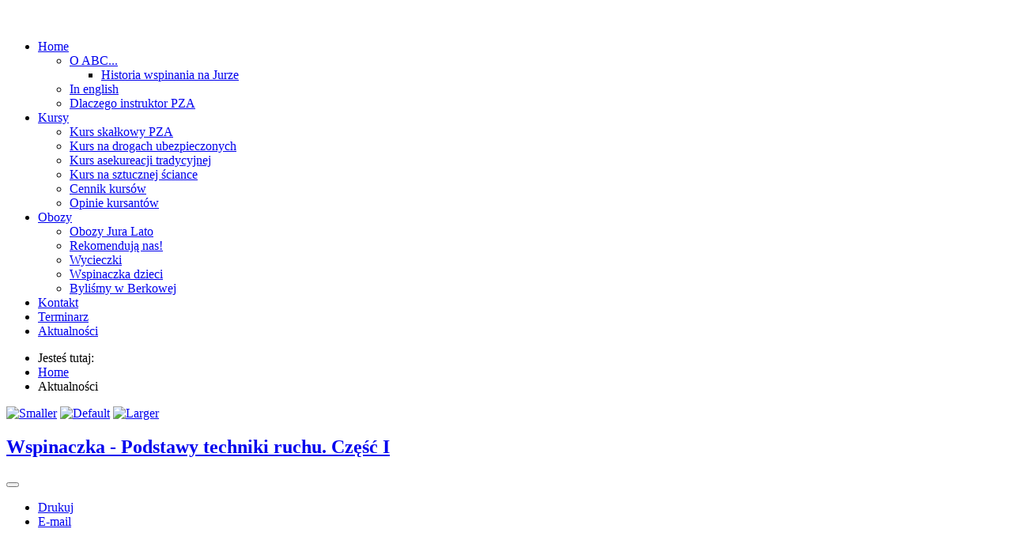

--- FILE ---
content_type: text/html; charset=utf-8
request_url: https://www.abcwspinania.info/aktualnosci?start=4
body_size: 11434
content:
<!DOCTYPE html>
<html xmlns="http://www.w3.org/1999/xhtml" xml:lang="pl-pl" lang="pl-pl" dir="ltr">
	<head>
	<!-- viewport fix for devices -->
	<meta name="viewport" content="width=device-width, initial-scale=1.0" />
	<meta http-equiv="Content-Security-Policy"content="upgrade-insecure-requests"> 
	<!-- load core head -->

<!-- Google Tag Manager -->
<script>(function(w,d,s,l,i){w[l]=w[l]||[];w[l].push({'gtm.start':
new Date().getTime(),event:'gtm.js'});var f=d.getElementsByTagName(s)[0],
j=d.createElement(s),dl=l!='dataLayer'?'&l='+l:'';j.async=true;j.src=
'https://www.googletagmanager.com/gtm.js?id='+i+dl;f.parentNode.insertBefore(j,f);
})(window,document,'script','dataLayer','GTM-PVK4H5N');</script>
<!-- End Google Tag Manager -->

<!-- Global site tag (gtag.js) - Google Analytics -->
<script async src="https://www.googletagmanager.com/gtag/js?id=UA-167908917-1"></script>
<script>
  window.dataLayer = window.dataLayer || [];
  function gtag(){dataLayer.push(arguments);}
  gtag('js', new Date());

  gtag('config', 'UA-167908917-1');
</script>


	<base href="https://www.abcwspinania.info/aktualnosci" />
	<meta http-equiv="content-type" content="text/html; charset=utf-8" />
	<meta name="keywords" content="kurs skałkowy
kurs skałkowy jura
kurs wspinaczkowy
kursy wspinaczkowe, kurs wspinaczki skalnej, kurs wspinania, szkoła wspinania, obozy wspinaczkowe dla dzieci, obozy wspinaczkowe dla młodzieży, obozy przygody Jura
" />
	<meta name="rights" content="Copyright ABCWSPINANIA.info" />
	<meta name="description" content="ABC WSPINANIA doświadczenie, tradycja, zaufanie. Szkoła wspinania z licencją PZA, 20 lat doświadczenia szkoleniowego, 40 lat doświadczenia wspinaczkowego. Z nami zrobisz: kurs skałkowy, kurs skałkowy jura, kurs wspinaczkowy, kursy wspinaczkowe, kurs wspinaczki skalnej, kurs wspinania" />
	<meta name="generator" content="Joomla! - Open Source Content Management" />
	<title>Aktualności</title>
	<link href="/aktualnosci?format=feed&amp;type=rss" rel="alternate" type="application/rss+xml" title="RSS 2.0" />
	<link href="/aktualnosci?format=feed&amp;type=atom" rel="alternate" type="application/atom+xml" title="Atom 1.0" />
	<link href="/favicon.ico" rel="shortcut icon" type="image/vnd.microsoft.icon" />
	<link href="https://www.abcwspinania.info/media/com_solidres/assets/css/font-awesome.min.css" rel="stylesheet" type="text/css" />
	<link href="https://www.abcwspinania.info/media/com_solidres/assets/css/jquery/themes/base/jquery-ui.min.css" rel="stylesheet" type="text/css" />
	<link href="/media/system/css/modal.css?6a46045e6c11fe2c6fdf25fae1ee92be" rel="stylesheet" type="text/css" />
	<link href="https://www.abcwspinania.info/templates/jm-lifestyle/css/bootstrap.css" rel="stylesheet" type="text/css" />
	<link href="https://www.abcwspinania.info/templates/jm-lifestyle/css/bootstrap_responsive.css" rel="stylesheet" type="text/css" />
	<link href="https://www.abcwspinania.info/templates/jm-lifestyle/css/template.css" rel="stylesheet" type="text/css" />
	<link href="https://www.abcwspinania.info/templates/jm-lifestyle/css/template_responsive.css" rel="stylesheet" type="text/css" />
	<link href="https://www.abcwspinania.info/templates/jm-lifestyle/css/style2.css" rel="stylesheet" type="text/css" />
	<link href="https://www.abcwspinania.info/templates/jm-lifestyle/css/animated-buttons.css" rel="stylesheet" type="text/css" />
	<link href="https://www.abcwspinania.info/templates/jm-lifestyle/css/custom.css" rel="stylesheet" type="text/css" />
	<link href="http://fonts.googleapis.com/css?family=Oswald" rel="stylesheet" type="text/css" />
	<link href="https://www.abcwspinania.info/templates/jm-lifestyle/cache/custom_css_2e12c229a3f8ea730c6c19e76c276ab9.css" rel="stylesheet" type="text/css" />
	<link href="/templates/jm-lifestyle/css/djmenu.css" rel="stylesheet" type="text/css" />
	<link href="/media/djextensions/css/animate.min.css" rel="stylesheet" type="text/css" />
	<link href="/modules/mod_djmenu/assets/css/animations.css" rel="stylesheet" type="text/css" />
	<link href="/templates/jm-lifestyle/css/djmenu_fx.css" rel="stylesheet" type="text/css" />
	<link href="/components/com_jevents/views/flat/assets/css/modstyle.css?v=3.6.49" rel="stylesheet" type="text/css" />
	<link href="/media/com_jevents/css/bootstrap.css" rel="stylesheet" type="text/css" />
	<link href="/media/com_jevents/css/bootstrap-responsive.css" rel="stylesheet" type="text/css" />
	<link href="/media/coalawebsociallinks/modules/sociallinks/css/cw-default.css" rel="stylesheet" type="text/css" />
	<link href="/media/coalawebsociallinks/components/sociallinks/themes-icon/wpzoom-fadein/cwsl_style.css" rel="stylesheet" type="text/css" />
	<style type="text/css">

		.dj-select {display: none;margin:10px;padding:5px;font-size:1.5em;max-width:95%;height:auto;}
		@media (max-width: 800px) {
  			#dj-main113.allowHide { display: none; }
  			#dj-main113select { display: inline-block; }
		}
	
	</style>
	<script type="application/json" class="joomla-script-options new">{"csrf.token":"36630d4c56418ad6afde234de3bdc249","system.paths":{"root":"","base":""}}</script>
	<script src="/media/jui/js/jquery.min.js?6a46045e6c11fe2c6fdf25fae1ee92be" type="text/javascript"></script>
	<script src="/media/jui/js/jquery-noconflict.js?6a46045e6c11fe2c6fdf25fae1ee92be" type="text/javascript"></script>
	<script src="/media/jui/js/jquery-migrate.min.js?6a46045e6c11fe2c6fdf25fae1ee92be" type="text/javascript"></script>
	<script src="/media/jui/js/jquery.ui.core.min.js?6a46045e6c11fe2c6fdf25fae1ee92be" type="text/javascript"></script>
	<script src="/media/com_solidres/assets/js/noconflict.js?59d1436a2a1332ad0aa5b526733c75dd" type="text/javascript"></script>
	<script src="https://www.abcwspinania.info/media/com_solidres/assets/js/jquery/ui/jquery-ui.min.js" type="text/javascript"></script>
	<script src="/media/com_solidres/assets/js/site.min.js?59d1436a2a1332ad0aa5b526733c75dd" type="text/javascript"></script>
	<script src="/media/com_solidres/assets/js/common.min.js?59d1436a2a1332ad0aa5b526733c75dd" type="text/javascript"></script>
	<script src="https://www.abcwspinania.info/media/com_solidres/assets/js/jquery/external/jquery_cookie.js" type="text/javascript"></script>
	<script src="https://www.abcwspinania.info/media/com_solidres/assets/js/validate/jquery.validate.min.js" type="text/javascript"></script>
	<script src="https://www.abcwspinania.info/media/com_solidres/assets/js/validate/additional-methods.min.js" type="text/javascript"></script>
	<script src="https://www.abcwspinania.info/media/com_solidres/assets/js/validate/localization/messages_pl-PL.js" type="text/javascript"></script>
	<script src="/media/system/js/caption.js?6a46045e6c11fe2c6fdf25fae1ee92be" type="text/javascript"></script>
	<script src="/media/jui/js/bootstrap.min.js?6a46045e6c11fe2c6fdf25fae1ee92be" type="text/javascript"></script>
	<script src="/media/system/js/mootools-core.js?6a46045e6c11fe2c6fdf25fae1ee92be" type="text/javascript"></script>
	<script src="/media/system/js/core.js?6a46045e6c11fe2c6fdf25fae1ee92be" type="text/javascript"></script>
	<script src="/media/system/js/mootools-more.js?6a46045e6c11fe2c6fdf25fae1ee92be" type="text/javascript"></script>
	<script src="/media/system/js/modal.js?6a46045e6c11fe2c6fdf25fae1ee92be" type="text/javascript"></script>
	<script src="https://www.abcwspinania.info/templates/jm-lifestyle/js/styleswitcher.js" type="text/javascript"></script>
	<script src="https://www.abcwspinania.info/templates/jm-lifestyle/js/scripts.js" type="text/javascript"></script>
	<script src="/modules/mod_djmenu/assets/js/jquery.djselect.js" type="text/javascript"></script>
	<script src="/modules/mod_djmenu/assets/js/jquery.djmenu.js" type="text/javascript"></script>
	<script src="/media/coalaweb/modules/generic/js/popup.js" type="text/javascript"></script>
	<script src="//platform.twitter.com/widgets.js" type="text/javascript" async="async"></script>
	<script type="text/javascript">

			(function() {
				Solidres.options.load({
					"Hub":0,
					"ChannelManager":0,
					"AutoScroll": 1,
					"AutoScrollTariff": 1,
					"RootURI": "https://www.abcwspinania.info/",
					"BaseURI": "https://www.abcwspinania.info/",
					"JVersion": "3"
				});
			})();	
				
			Solidres.jQuery.validator.setDefaults({
			    errorPlacement: function (error, element) {
			        if (element.parents("[data-fieldset-group]").length) {
			            error.insertAfter(element.parents("[data-fieldset-group]"));
			        } else {
			            error.insertAfter(element);
			        }
			    }
			});	
				
			Solidres.jQuery(function($) {	
				
				// Turn radios into btn-group
				$("#solidres form fieldset.radio").addClass("btn-group").removeClass("t3onoff");
			    $("#solidres form .radio.btn-group label").addClass("btn btn-default");
			    $("#solidres form .btn-group label:not(.active)").click(function() {
			        var label = $(this);
			        var input = $("#" + label.attr("for"));
			
			        if (!input.prop("checked")) {
			            label.closest(".btn-group").find("label").removeClass("active btn-success btn-danger btn-primary");
			            if (input.val() == "") {
			                label.addClass("active btn-primary");
			            } else if (input.val() == 0) {
			                label.addClass("active btn-danger");
			            } else {
			                label.addClass("active btn-success");
			            }
			            input.prop("checked", true);
			            input.trigger("change");
			        }
			    });
			
			    $("#solidres .btn-group input[checked=checked]").each(function()
			    {
			        if ($(this).val() == "") {
			            $("label[for=" + $(this).attr("id") + "]").addClass("active btn-primary");
			        } else if ($(this).val() == 0) {
			            $("label[for=" + $(this).attr("id") + "]").addClass("active btn-danger");
			        } else {
			            $("label[for=" + $(this).attr("id") + "]").addClass("active btn-success");
			        }
			    });
			});
		
					if (typeof window.addEvent === "function") {
						window.addEvent("domready", function() {
							if (typeof jQuery != "undefined" && typeof MooTools != "undefined" ) {
								Element.implement({
									slide: function(how, mode) {
										return this;
									}
								});
							}
						});
					}
				jQuery(window).on('load',  function() {
				new JCaption('img.caption');
			});jQuery(function($){ initTooltips(); $("body").on("subform-row-add", initTooltips); function initTooltips (event, container) { container = container || document;$(container).find(".hasTooltip").tooltip({"html": true,"container": "body"});} });
		jQuery(function($) {
			SqueezeBox.initialize({});
			initSqueezeBox();
			$(document).on('subform-row-add', initSqueezeBox);

			function initSqueezeBox(event, container)
			{
				SqueezeBox.assign($(container || document).find('a.modal').get(), {
					parse: 'rel'
				});
			}
		});

		window.jModalClose = function () {
			SqueezeBox.close();
		};

		// Add extra modal close functionality for tinyMCE-based editors
		document.onreadystatechange = function () {
			if (document.readyState == 'interactive' && typeof tinyMCE != 'undefined' && tinyMCE)
			{
				if (typeof window.jModalClose_no_tinyMCE === 'undefined')
				{
					window.jModalClose_no_tinyMCE = typeof(jModalClose) == 'function'  ?  jModalClose  :  false;

					jModalClose = function () {
						if (window.jModalClose_no_tinyMCE) window.jModalClose_no_tinyMCE.apply(this, arguments);
						tinyMCE.activeEditor.windowManager.close();
					};
				}

				if (typeof window.SqueezeBoxClose_no_tinyMCE === 'undefined')
				{
					if (typeof(SqueezeBox) == 'undefined')  SqueezeBox = {};
					window.SqueezeBoxClose_no_tinyMCE = typeof(SqueezeBox.close) == 'function'  ?  SqueezeBox.close  :  false;

					SqueezeBox.close = function () {
						if (window.SqueezeBoxClose_no_tinyMCE)  window.SqueezeBoxClose_no_tinyMCE.apply(this, arguments);
						tinyMCE.activeEditor.windowManager.close();
					};
				}
			}
		};
		jQuery(function($) {
			 $('.hasTip').each(function() {
				var title = $(this).attr('title');
				if (title) {
					var parts = title.split('::', 2);
					var mtelement = document.id(this);
					mtelement.store('tip:title', parts[0]);
					mtelement.store('tip:text', parts[1]);
				}
			});
			var JTooltips = new Tips($('.hasTip').get(), {"maxTitleChars": 50,"fixed": false});
		});jQuery(document).ready(function(){jQuery('#dj-main113').addClass('allowHide')});jQuery(document).ready( function(){ new DJMenu(jQuery('#dj-main113'), {wrap: 'jm-bar-in', animIn: 'fadeIn', animOut: 'fadeOut', animSpeed: 'normal', delay: 500 }); } );
	</script>

	
		 

	<!--[if lt IE 9]>
	<script src="http://html5shim.googlecode.com/svn/trunk/html5.js" type="text/javascript"></script>
	<script src="https://www.abcwspinania.info/templates/jm-lifestyle/js/respond.src.js" type="text/javascript"></script>
	<link href="https://www.abcwspinania.info/templates/jm-lifestyle/css/ie8.css" rel="stylesheet" type="text/css" />
	<![endif]-->
	
	<!-- template path for styleswitcher script -->
	<script type="text/javascript">
		$template_path = 'https://www.abcwspinania.info/templates/jm-lifestyle';
	</script>
	
			<link href="https://www.abcwspinania.info/images/favicon.ico" rel="Shortcut Icon" />
	
	    	
		<script type="text/javascript">
	  var _gaq = _gaq || [];
	  _gaq.push(['_setAccount', 'UA-73899913-2']);
	  _gaq.push(['_trackPageview']);
	
	  (function() {
		var ga = document.createElement('script'); ga.type = 'text/javascript'; ga.async = true;
		ga.src = ('https:' == document.location.protocol ? 'https://ssl' : 'http://www') + '.google-analytics.com/ga.js';
		var s = document.getElementsByTagName('script')[0]; s.parentNode.insertBefore(ga, s);
	  })();
	</script>
		</head>	<body>

<!-- Google Tag Manager (noscript) -->
<noscript><iframe src="https://www.googletagmanager.com/ns.html?id=GTM-PVK4H5N"
height="0" width="0" style="display:none;visibility:hidden"></iframe></noscript>
<!-- End Google Tag Manager (noscript) -->

				<div id="jm-bar-header" class="noheader">
	<div id="jm-bar-header-in">
				<header id="jm-bar">
			<div id="jm-bar-in" class="container-fluid">
				<div class="row-fluid">
		        			        	<div class="span4">
		                <div id="jm-logo-sitedesc">
		                    		                    <p id="jm-logo">
		                    	<a href="https://www.abcwspinania.info/" onfocus="blur()" >
		                    				                    		<img src="https://www.abcwspinania.info/images/modules/ABC_logo.png" alt="" border="0" />
		                    				                    	</a>
		                    </p>
		                    		                    		                </div>
		            </div>
		            										<div class="span8">
						<nav id="jm-djmenu" class="pull-right">
							<div class="top-menu-nav count_1"><div class="row-fluid"><div class="top-menu-nav-in span0"><div class="top-menu-nav-bg">	<div class="jm-module ">
		<div  class="jm-module-in">
					    <div class="jm-module-content clearfix">
		    	<ul id="dj-main113" class="dj-main"><li class="dj-up itemid473 first"><a href="/" class="dj-up_a" ><span class="dj-drop" >Home</span></a>
<ul class="dj-submenu">
<li class="submenu_top" style="display: none"> </li>
<li class="itemid507 first"><a href="/home-page/hiden" class="dj-more" >O ABC...</a>
<ul>
<li class="submenu_top" style="display: none"> </li>
<li class="itemid508 first"><a href="/home-page/hiden/historia" class="" >Historia wspinania na Jurze</a></li>
<li class="submenu_bot" style="display: none"> </li>
</ul>
</li>
<li class="itemid437"><a href="http://www.abcwspinania.info/home-page/57-inenglish/#mission" class="" >In english</a></li>
<li class="itemid280 last"><a href="/home-page/instrktorpza" class="" >Dlaczego instruktor PZA</a></li>
<li class="submenu_bot" style="display: none"> </li>
</ul>
</li>
<li class="dj-up itemid474"><a href="/kursy" class="dj-up_a" ><span class="dj-drop" >Kursy</span></a>
<ul class="dj-submenu">
<li class="submenu_top" style="display: none"> </li>
<li class="itemid477 first"><a href="/kursy/kurs-skalkowy-pza" class=""  target="_blank">Kurs skałkowy PZA</a></li>
<li class="itemid475"><a href="/kursy/kursnaubezpioeczonych" class="" >Kurs na drogach ubezpieczonych</a></li>
<li class="itemid478"><a href="/kursy/kurs-tradowy" class=""  target="_blank">Kurs asekureacji tradycyjnej</a></li>
<li class="itemid479"><a href="/kursy/na-sztucznej-sciance" class=""  target="_blank">Kurs na sztucznej ściance</a></li>
<li class="itemid480"><a href="/kursy/cennikkursow" class=""  target="_blank">Cennik kursów</a></li>
<li class="itemid517 last"><a href="/kursy/opinie" class="" >Opinie kursantów</a></li>
<li class="submenu_bot" style="display: none"> </li>
</ul>
</li>
<li class="dj-up itemid490"><a href="/rekreacja" class="dj-up_a" ><span class="dj-drop" >Obozy</span></a>
<ul class="dj-submenu">
<li class="submenu_top" style="display: none"> </li>
<li class="itemid491 first"><a href="/rekreacja/obozy-jura-lato" class="" >Obozy Jura Lato</a></li>
<li class="itemid515"><a href="/rekreacja/rekomendacje" class="" >Rekomendują nas! </a></li>
<li class="itemid524"><a href="/rekreacja/zielonewycieczki" class="" >Wycieczki</a></li>
<li class="itemid492"><a href="http://www.abcwspinania.info/obozy/73-wspinanie-dzieci/#wspindzieci" class="" >Wspinaczka dzieci</a></li>
<li class="itemid533 last"><a href="/rekreacja/jaskinia" class="" >Byliśmy w Berkowej</a></li>
<li class="submenu_bot" style="display: none"> </li>
</ul>
</li>
<li class="dj-up itemid470"><a href="/kontakt" class="dj-up_a" ><span >Kontakt</span></a></li>
<li class="dj-up itemid503"><a href="/kalendarz" class="dj-up_a" ><span >Terminarz</span></a></li>
<li class="dj-up itemid527 last active"><a href="/aktualnosci" class="dj-up_a active" ><span >Aktualności</span></a></li>
</ul>		    </div>
		</div>
	</div>
	</div></div></div></div>						</nav>
					</div>
									</div>
			</div>	
		</header>
					</div>
</div>
				<section id="jm-breadcrumbs-fontswitcher">
	<div class="container-fluid">
		<div class="row-fluid">
						<div class="span10">
				<div id="jm-breadcrumbs">
					<div class="breadcrumbs count_1"><div class="row-fluid"><div class="breadcrumbs-in span0"><div class="breadcrumbs-bg">	<div class="jm-module ">
		<div  class="jm-module-in">
					    <div class="jm-module-content clearfix">
		    	<div aria-label="Breadcrumbs" role="navigation">
	<ul itemscope itemtype="https://schema.org/BreadcrumbList" class="breadcrumb">
					<li>
				Jesteś tutaj: &#160;
			</li>
		
						<li itemprop="itemListElement" itemscope itemtype="https://schema.org/ListItem">
											<a itemprop="item" href="/" class="pathway"><span itemprop="name">Home</span></a>
					
											<span class="divider">
							<img src="/media/system/images/arrow.png" alt="" />						</span>
										<meta itemprop="position" content="1">
				</li>
							<li itemprop="itemListElement" itemscope itemtype="https://schema.org/ListItem" class="active">
					<span itemprop="name">
						Aktualności					</span>
					<meta itemprop="position" content="2">
				</li>
				</ul>
</div>
		    </div>
		</div>
	</div>
	</div></div></div></div>				</div>
			</div>
									<div class="span2">
	            <div id="jm-font-switcher">
	                <a href="/index.php" class="texttoggler" rel="smallview" title="small size"><img src="https://www.abcwspinania.info/templates/jm-lifestyle/images/smaller.png" alt="Smaller" /></a>
	                <a href="/index.php" class="texttoggler" rel="normalview" title="normal size"><img src="https://www.abcwspinania.info/templates/jm-lifestyle/images/default.png" alt="Default" /></a>
	                <a href="/index.php" class="texttoggler" rel="largeview" title="large size"><img src="https://www.abcwspinania.info/templates/jm-lifestyle/images/larger.png" alt="Larger" /></a>
	            	<script type="text/javascript">
					//documenttextsizer.setup("shared_css_class_of_toggler_controls")
					documenttextsizer.setup("texttoggler")
					</script>
	            </div>
			</div>
					</div>
	</div>
</section>
		<section id="jm-main" class="scheme2 noleft clr">
	<div class="container-fluid">
		<div class="row-fluid">
			<div id="jm-content" class="span9">
												<div id="jm-maincontent">
					<div id="system-message-container">
	</div>

					<div class="blog" itemscope itemtype="https://schema.org/Blog">
	
		
	
	
	
				<div class="items-leading clearfix">
							<div class="leading-0"
					itemprop="blogPost" itemscope itemtype="https://schema.org/BlogPosting">
					
	<div class="page-header">
					<h2 itemprop="name">
									<a href="/aktualnosci/109-technikaruchu" itemprop="url">
						Wspinaczka - Podstawy techniki ruchu. Część I					</a>
							</h2>
		
		
		
			</div>

	
<div class="icons">
	
					<div class="btn-group pull-right">
				<button class="btn dropdown-toggle" type="button" id="dropdownMenuButton-109" aria-label="Narzędzia użytkownika"
				data-toggle="dropdown" aria-haspopup="true" aria-expanded="false">
					<span class="icon-cog" aria-hidden="true"></span>
					<span class="caret" aria-hidden="true"></span>
				</button>
								<ul class="dropdown-menu" aria-labelledby="dropdownMenuButton-109">
											<li class="print-icon"> <a href="/aktualnosci/109-technikaruchu?tmpl=component&amp;print=1&amp;layout=default" title="Wydrukuj artykuł < Wspinaczka - Podstawy techniki ruchu. Część I >" onclick="window.open(this.href,'win2','status=no,toolbar=no,scrollbars=yes,titlebar=no,menubar=no,resizable=yes,width=640,height=480,directories=no,location=no'); return false;" rel="nofollow">			<span class="icon-print" aria-hidden="true"></span>
		Drukuj	</a> </li>
																<li class="email-icon"> <a href="/component/mailto/?tmpl=component&amp;template=jm-lifestyle&amp;link=a481275bf237c2ac59c54171f799861440c02953" title="Wyślij link na adres e-mail" onclick="window.open(this.href,'win2','width=400,height=550,menubar=yes,resizable=yes'); return false;" rel="nofollow">			<span class="icon-envelope" aria-hidden="true"></span>
		E-mail	</a> </li>
														</ul>
			</div>
		
	</div>






<p style="margin-bottom: 0cm;"><img src="/images/ruch_wspinacza.jpg" alt="" width="700" height="150" />&nbsp;&nbsp;&nbsp;</p>
<p style="margin-bottom: 0cm;">Jesteś początkującym wspinaczem. Tak jak większość zaczynających się wspinać os&oacute;b, często sw&oacute;j pierwszy kontakt ze wspinaniem masz na sztucznej ściance w rodzimym mieście lub trochę rzadziej zdarzy się to w skałkach. Widzisz tam innych wspinaczy, często Twoją uwagę przyciąga widok kogoś wspinającego się po jakieś trudniejszej czyli na og&oacute;ł przewieszonej drodze. Ależ on jest silny, jak on to robi że nie spada, to wręcz niemożliwe tak się trzymać. Takie myśli natychmiast przebiegają Ci przez głowę.</p>
<p style="margin-bottom: 0cm;">&nbsp;&nbsp; Nie zawsze jednak jest to tylko kwestia siły, kluczową rolę odgrywa technika ruchu i na niej się tu gł&oacute;wnie skupimy.<br /><br /></p>
<h4 style="margin-bottom: 0cm;"><b>Podstawą ruchu jest R&Oacute;WNOWAGA </b> i jeszcze raz powt&oacute;rzę <b>R&Oacute;WNOWAGA !<br /><br /></b></h4>
<p style="margin-bottom: 0cm;">&nbsp; Bez niej będziecie jak małe dziecko po prostu się przewracać, czyli w naszym rozumieniu spadać ze ściany. Po kilkudziesięciu latach wspinania i szkolenia zauważyłem pewien fakt. 90% os&oacute;b przy pierwszej pr&oacute;bie wspinania w skale (z powod&oacute;w oczywistych realizowanej na łatwej, kładącej się drodze) natychmiast się do skały &bdquo;klei&rdquo; całym ciałem zakładając, że w tej pozycji będzie łatwiej się na skale utrzymać. Niestety nic bardziej błędnego, bo czy idąc po schodach kładziecie się na stopnie? Oczywiście nie, a w skałach oceniam takie zachowania jako norma.</p>
<p style="margin-bottom: 0cm;">&nbsp;&nbsp; C&oacute;ż więc mamy robić? Po prostu r&oacute;b to co robisz od kiedy zacząłeś(łaś) chodzić po schodach czyli trzymaj ciało w osi r&oacute;wnowagi. Czy idąc po schodach potrzebujecie używać rąk? Czy chodząc po schodach ich siła jest konieczna? Nie.&nbsp; Przecież g&oacute;ry są w 99% jak piramidy, a nie jak pionowe wieżowce! Wchodząc na nie używa się gł&oacute;wnie n&oacute;g a nie rąk. Wspinanie to nie czołganie się.<br /><br /></p>
<h4 style="margin-bottom: 0cm;"><b>Łatwa droga wspinaczkowa to są schody, tylko stopnie po kt&oacute;rych idziecie nie są tak regularnie rozmieszczone.</b></h4>
<p style="margin-bottom: 0cm;"><br />Teraz oderwijcie się na chwilę od komputera stańcie na nogach stopa obok stopy. Unieście najpierw jedną nogę i zostańcie chwilę w bezruchu. Wr&oacute;ćcie do startowej pozycji. Teraz to samo zr&oacute;bcie z drugą nogą.&nbsp; Rozstawcie teraz nogi w rozkroku (nie za szerokim) i zn&oacute;w oderwijcie raz jedną, raz drugą stopę od ziemi.&nbsp; Zauważcie, by się udało to zrobić, to całe ciało musi się znaleźć w osi nogi na kt&oacute;rej pozostajemy. Musimy złapać r&oacute;wnowagę.</p>
<p style="margin-bottom: 0cm;"><strong>Nie da się podnieść obu n&oacute;g r&oacute;wnocześnie stojąc na nich !</strong></p>
<p style="margin-bottom: 0cm;">Nasz środek ciężkości musi zostać podparty, czyli być o obrębie pola podstawy jaką daje stopa, wtedy możemy unieść drugą. Przy zmianie pozycji,&nbsp; ciało odpowiednio pochyla się w jedną czy drugą stronę by ten efekt uzyskać.</p>
<p style="margin-bottom: 0cm;">Teraz gdy jedna nasza noga trzyma ciężar ciała możemy swobodnie zdecydować gdzie zechcemy postawić drugą nogę, na jakimś (wirtualnym) stopniu. Czy będzie to trochę w prawo czy trochę wyżej czy niżej to jest nasza decyzja i ogranicza nas tylko zakres ruchu jakim dysponujemy i nie potrzeba do tego naszych rąk! Trochę to może wyglądać jak ćwiczenia Tai Chi :-). <br />Zachęcam - spr&oacute;bujcie to zrobić. Stojąc na jednej nodze wyobraźcie sobie, że obok Ciebie jest stopień gdzie chiałbyś postawić nogę i umieść ją na nim, teraz od razu ta sama noga, ale na "innym" stopniu z drugiej strony (wyszystko oczywiście robimy bez opierania się rękami).</p>
<p><img src="/images/Pozycja_pionowa.jpg" alt="Pozycja pionowa" width="300" height="388" style="vertical-align: top; margin: 5px 10px 5px 0px; float: left;" title="Pozycja pionowa ciała" /></p>
<p>&nbsp;</p>
<p style="margin-bottom: 0cm;">Popatrzcie na to zdjęcie. <br />Niewątpliwie ściana jest bliska pionu, zdecydowanie bardziej stroma niż jakiekolwiek schody, a mimo wszystko da się stać na stopniach bez użycia rąk (co widać).</p>
<p style="margin-bottom: 0cm;">Biodra są nad punktem podparcia st&oacute;p, całe ciało w jednej płaszczyźnie. R&Oacute;WNOWAGA!</p>
<p>&nbsp;</p>
<p>&nbsp;</p>
<p>&nbsp;</p>
<p>&nbsp;</p>
<p>&nbsp;</p>
<p>&nbsp;</p>
<p>&nbsp;</p>
<h4 style="margin-bottom: 0cm;">Druga podstawowa technika związana z r&oacute;wnowagą. <b>Zasada tr&oacute;jkąta</b>.<br /><br /></h4>
<p><img src="/images/Zdjcie_A.jpg" alt="A -Tr&oacute;jkąt normalny" width="300" height="387" title="A -Tr&oacute;jkąt normalny " longdesc="Zdjęcie A - Tr&oacute;jkąt normalny" /> <img src="/images/Zdjcie_B.jpg" alt="Tr&oacute;jkąt odwr&oacute;cony" width="306" height="387" title="B - Tr&oacute;jkąt odwr&oacute;cony" longdesc="Zdjęcie B - Tr&oacute;jkąt odwr&oacute;cony" /></p>
<p style="margin-bottom: 0cm;">Czerwona kropka i strzałka to rzut środka ciężkości ciała. W dw&oacute;ch typowych układach widocznych na zdjęciach powyżej, środek ciężkości znajduje się w obrębie podstawy tr&oacute;jkąta wyznaczanego raz przez rozstawione nogi, drugi rozstawione ręce. Zauważcie, że w tym drugim przypadku oś r&oacute;wnowagi ciała pokrywa się ze stopą na kt&oacute;rej stoi wspinacz. Ciężar ciała w obu wypadkach spoczywa na nogach (nodze w drugim wypadku), ręce zaś służą tylko do kontroli r&oacute;wnowagi, a nie by na nich ciało wisiało. W sytuacji przedstawionej na zdjęciu lewym nie ma znaczenia czy pracuje ręka prawa czy lewa i na kt&oacute;rym z dostępnych chwyt&oacute;w w strefie ograniczonej ż&oacute;łtymi liniami się znajduje. Można je dowolnie zmieniać bez wpływu na r&oacute;wnowagę. Analogicznie w sytuacji na zdjęciu prawym, możemy zamieniać nogi, a r&oacute;wnowaga będzie wciąż zachowana, bo stabilność zapewniają ręce, a kt&oacute;ra noga w danym momencie jest pod nami nie ma żadnego znaczenia.</p>
<p>Ćwiczenia do wykonania w oparciu o duże wygodne chwyty i stopnie na ściance pionowej lub nawet lepiej <span style="text-decoration: underline;">lekko</span> przewieszonej. Staraj się poczuć co się dzieje z r&oacute;wnowagą ciała.</p>
<ol>
<li>
<p style="margin-bottom: 0cm;"><b>Tr&oacute;jkąt normalny</b><br />Stań w dość szerokim rozkroku (jak na zdjęciu lewym), pięty ustaw prostopadle do ściany, st&oacute;j na palcach (nie na śr&oacute;dstopiu) &ndash; w tej pozycji zmieniaj pozycję rąk na dostępnych w zasięgu chwytach.</p>
</li>
<li>
<p style="margin-bottom: 0cm;"><b>Tr&oacute;jkąt odwr&oacute;cony </b><br />Złap dwa dobre, dość szeroko rozstawione chwyty i stań na jakichś stopniach, stopy stosunkowo blisko siebie i osi ciała (podobnie jak na zdjęciu prawym). Przenieś ciężar na jedną z n&oacute;g i unieś drugą. Wr&oacute;ć na stopień, przenieś ciężar na tą nogę i unieś drugą. Zauważ, że uwolnioną nogę możesz postawić zar&oacute;wno z prawej jak i lewej strony ciała.</p>
</li>
<li>
<p style="margin-bottom: 0cm;"><b>Zamiana tr&oacute;jkąt&oacute;w</b></p>
<p style="margin-bottom: 0cm;">Jeżeli w pozycji z ćwiczenia 2 np. lewą nogę odstawisz na stopień <span style="text-decoration: underline;">szerzej</span> niż lewa ręka powstanie pozycja tr&oacute;jkąta normalnego i Twoja prawa ręka się uwolni by wykonać ruch kt&oacute;rego potrzebujesz. Analogicznie w prawo odstawiona stopa pozwoli uwolnić lewą rękę.</p>
</li>
</ol>
<p style="margin-bottom: 0cm;">Poobserwujcie chwilę ruch zaawansowanego wspinacza, a zobaczycie, że cała sekwencja ruch&oacute;w na drodze wspinaczkowej, to często właśnie owo przestawianie tr&oacute;jkąt&oacute;w. Gdzie środek ciężkości ciała znajduje się w strefie między punktami podparcia n&oacute;g gdy zmieniana jest pozycja rąk lub na jednej z n&oacute;g stabilizowany rękami gdy zmieniamy pozycję drugiej nogi. Cieżar ciała jest więc generalnie odczuwany na nogach (lub nodze) nie na rękach.</p>
<p>To płynne przejście od jednej pozycji do drugiej to tak potrzebny każdemu wspinaczowi balans.</p>
<p>Część II za tydzień.</p>
<p style="margin-bottom: 0cm;">Krzysiek Wr&oacute;bel<br />Instruktor PZA</p>
<p style="margin-bottom: 0cm;"><a href="http://www.abcwspinania.info">www.abcwspinania.info</a><a> <br /></a><a href="http://www.kursywspinaczkowe.pl/">www.kursywspinaczkowe.pl</a></p>
		


				</div>
									</div><!-- end items-leading -->
	
	
	
			<div class="items-more">
			
<ol class="nav nav-tabs nav-stacked">
			<li>
			<a href="/aktualnosci/108-wosp">
				Wielka Orkiestra Świątecznej Pomocy</a>
		</li>
			<li>
			<a href="/aktualnosci/107-20lat">
				20 lat ABC WSPINANIA</a>
		</li>
			<li>
			<a href="/aktualnosci/104-jura-bez-wirusa">
				Jura - z daleka od koronawirusa</a>
		</li>
			<li>
			<a href="/aktualnosci/103-z-najlepszymi-zyczeniami-dla-was-i-waszych-pociech">
				Z najlepszymi życzeniami dla Was i Waszych pociech</a>
		</li>
			<li>
			<a href="/aktualnosci/102-zakonczenie-sezonu-2019">
				Zakończenie sezonu 2019</a>
		</li>
			<li>
			<a href="/aktualnosci/101-dzickopowinnosiewspinac">
				Twoje dziecko się nie wspina? A powinno! </a>
		</li>
			<li>
			<a href="/aktualnosci/100-nieprzewidywalnosc-wspinaczki">
				Nieprzewidywalność wspinaczki</a>
		</li>
			<li>
			<a href="/aktualnosci/95-weekendowa-akademia-wspinania">
				Weekendowa Akademia Wspinania</a>
		</li>
			<li>
			<a href="/aktualnosci/88-obryw-w-scianie-anica-kuk">
				Obryw w ścianie Anica Kuk</a>
		</li>
			<li>
			<a href="/aktualnosci/87-przygotowania-do-sezonu-wspinaczkowego">
				Przygotowania do sezonu wspinaczkowego</a>
		</li>
	</ol>
		</div>
	
				<div class="pagination">
							<p class="counter pull-right"> Strona 5 z 20 </p>
						<ul>
	<li class="pagination-start"><a title="start" href="/aktualnosci" class="hasTooltip pagenav">start</a></li>
	<li class="pagination-prev"><a title="Poprzedni artykuł" href="/aktualnosci?start=3" class="hasTooltip pagenav">Poprzedni artykuł</a></li>
			<li><a href="/aktualnosci" class="pagenav">1</a></li>			<li><a href="/aktualnosci?start=1" class="pagenav">2</a></li>			<li><a href="/aktualnosci?start=2" class="pagenav">3</a></li>			<li><a href="/aktualnosci?start=3" class="pagenav">4</a></li>			<li><span class="pagenav">5</span></li>			<li><a href="/aktualnosci?start=5" class="pagenav">6</a></li>			<li><a href="/aktualnosci?start=6" class="pagenav">7</a></li>			<li><a href="/aktualnosci?start=7" class="pagenav">8</a></li>			<li><a href="/aktualnosci?start=8" class="pagenav">9</a></li>			<li><a href="/aktualnosci?start=9" class="pagenav">10</a></li>		<li class="pagination-next"><a title="Następny artykuł" href="/aktualnosci?start=5" class="hasTooltip pagenav">Następny artykuł</a></li>
	<li class="pagination-end"><a title="koniec" href="/aktualnosci?start=19" class="hasTooltip pagenav">koniec</a></li>
</ul>
 </div>
	</div>

				</div>
											</div>
									<aside id="jm-right" class="span3">
				<div class="right-column count_1"><div class="row-fluid"><div class="right-column-in span0"><div class="right-column-bg"></div></div></div></div>			</aside>
					</div>
	</div>
</section>				<footer id="jm-footer">
	<div class="container-fluid">
					<div class="footer-mod count_1"><div class="row-fluid"><div class="footer-mod-in span0"><div class="footer-mod-bg">	<div class="jm-module ">
		<div  class="jm-module-in">
					    <div class="jm-module-content clearfix">
		    	<div class="cw-sl-width-100" id="cw-sl-149">
            <div class="cw-social-mod">
                            <div class="cw-social-mod-bookmark" style="border:1px solid #77EE33" >
                
                                            
                                            
                    <div class="cw-social-mod-icon-ac">

                        <ul class="cw-social-mod-icons-wpzoom-fadein fadein">
                            <li>
<a class="cwshare facebook32" href="https://www.facebook.com/sharer/sharer.php?u=https%3A%2F%2Fwww.abcwspinania.info%2Faktualnosci%3Fstart%3D4" title="Share on Facebook"  target="_blank"></a>
</li><li>
<a class="twitter32" href="https://twitter.com/intent/tweet?text=Aktualno%C5%9Bci&amp;url=https%3A%2F%2Fwww.abcwspinania.info%2Faktualnosci%3Fstart%3D4" title="Share on Twitter"  target="_blank"></a>
</li><li>
<a class="cwshare linkedin32" href="https://www.linkedin.com/shareArticle?mini=true&amp;url=https%3A%2F%2Fwww.abcwspinania.info%2Faktualnosci%3Fstart%3D4&amp;title=Aktualno%C5%9Bci" title="Share on LinkedIn"  target="_blank"></a>
</li><li>
<a class="gmail32" href="mailto:?subject=I&nbsp;thought&nbsp;you&nbsp;might&nbsp;like&nbsp;this!&amp;body=Website:&nbsp;ABCWSPINANIA.info%0D%0ATitle:&nbsp;Aktualno%C5%9Bci%0D%0ADescription:&nbsp;ABC%20WSPINANIA%20do%C5%9Bwiadczenie%2C%20tradycja%2C%20zaufanie.%20Szko%C5%82a%20wspinania%20z%20licencj%C4%85%20PZA%2C%2020%20lat%20do%C5%9Bwiadczenia%20szkoleniowego%2C%2040%20lat%20do%C5%9Bwiadczenia%20wspinaczkowego.%20Z%20nami%20zrobisz%3A%20kurs%20ska%C5%82kowy%2C%20kurs%20ska%C5%82kowy%20jura%2C%20kurs%20wspinaczkowy%2C%20kursy%20wspinaczkowe%2C%20kurs%20wspinaczki%20skalnej%2C%20kurs%20wspinania%0D%0ALink:&nbsp;https%3A%2F%2Fwww.abcwspinania.info%2Faktualnosci%3Fstart%3D4" title="Recommend this page" ></a>
</li>                        </ul>
                    </div>
                </div>
            </div>
                        </div>
		    </div>
		</div>
	</div>
	</div></div></div></div>				<div class="row-fluid">
						<div class="span6">
				<div id="jm-copyrights">
					<div class="copyrights count_1"><div class="row-fluid"><div class="copyrights-in span0"><div class="copyrights-bg">	<div class="jm-module ">
		<div  class="jm-module-in">
					    <div class="jm-module-content clearfix">
		    	

<div class="custom"  >
	<p>Copyrights ABC WSPINANIA.info</p></div>
		    </div>
		</div>
	</div>
	</div></div></div></div>				</div>
			</div>
						<div class="span6 pull-right">
				<div id="jm-poweredby-styleswitcher" class="pull-right">
					<div id="jm-poweredby">
						<a href="http://www.joomla-monster.com/" onfocus="blur()" target="_blank" title="Joomla Templates">Joomla Templates</a> by Joomla-Monster.com
					</div>
									</div>
			</div>
		</div>
	</div>
</footer>
<p id="jm-back-top" style="display: block;"><a href="#top"><span></span>&nbsp;</a></p>
	</body>
</html>